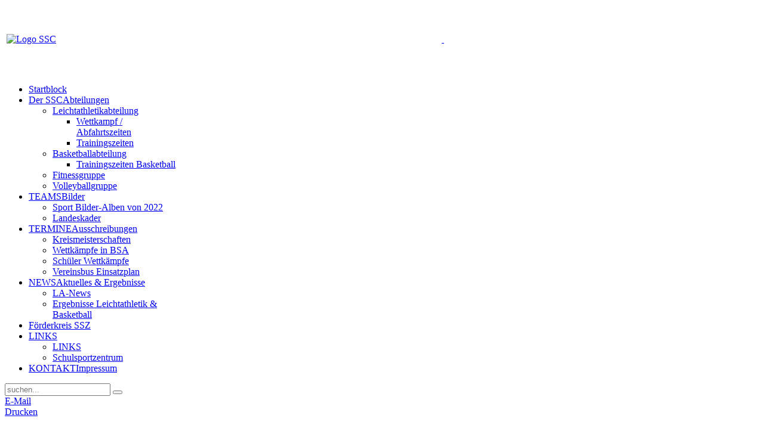

--- FILE ---
content_type: text/html; charset=utf-8
request_url: https://ssc.rhenanus-schule.de/index.php/2012-10-15-20-54-55/2012-10-15-21-20-28/456-nordhessische-blockmehrkaempfe-in-hofgeismar-2024
body_size: 4208
content:
<!DOCTYPE HTML>
<html lang="de-de" dir="ltr">

<head>
<meta charset="utf-8" />
<meta http-equiv="X-UA-Compatible" content="IE=edge,chrome=1">
<meta name="viewport" content="width=device-width, initial-scale=1">
<base href="https://ssc.rhenanus-schule.de/index.php/2012-10-15-20-54-55/2012-10-15-21-20-28/456-nordhessische-blockmehrkaempfe-in-hofgeismar-2024" />
	<meta name="keywords" content="Schulsportclub, Rhenanus-Schule, Bad Sooden-Allendorf, SSC, Leichtathletik" />
	<meta name="author" content="Tom Weise" />
	<meta name="description" content="Offizielle Website des Schulsportclubs der Rhenanus-Schule Bad Sooden-Allendorf" />
	<meta name="generator" content="Joomla! - Open Source Content Management" />
	<title>Nordhessische Blockmehrkämpfe in Hofgeismar 2024</title>
	<link href="/templates/yoo_nano2/favicon.ico" rel="shortcut icon" type="image/vnd.microsoft.icon" />
	<link href="/plugins/system/jcemediabox/css/jcemediabox.css?1d12bb5a40100bbd1841bfc0e498ce7b" rel="stylesheet" type="text/css" />
	<link href="/plugins/system/jcemediabox/themes/standard/css/style.css?50fba48f56052a048c5cf30829163e4d" rel="stylesheet" type="text/css" />
	<link href="/templates/yoo_nano2/css/bootstrap.css" rel="stylesheet" type="text/css" />
	<script src="/plugins/system/jcemediabox/js/jcemediabox.js?0c56fee23edfcb9fbdfe257623c5280e" type="text/javascript"></script>
	<script src="/media/jui/js/jquery.min.js?135bdb7462c515b396e1670c51419807" type="text/javascript"></script>
	<script src="/media/jui/js/jquery-noconflict.js?135bdb7462c515b396e1670c51419807" type="text/javascript"></script>
	<script src="/media/jui/js/jquery-migrate.min.js?135bdb7462c515b396e1670c51419807" type="text/javascript"></script>
	<script type="text/javascript">
JCEMediaBox.init({popup:{width:"",height:"",legacy:0,lightbox:0,shadowbox:0,resize:1,icons:1,overlay:1,overlayopacity:0.8,overlaycolor:"#000000",fadespeed:500,scalespeed:500,hideobjects:0,scrolling:"fixed",close:2,labels:{'close':'Close','next':'Next','previous':'Previous','cancel':'Cancel','numbers':'{$current} of {$total}'},cookie_expiry:"",google_viewer:0},tooltip:{className:"tooltip",opacity:0.8,speed:150,position:"br",offsets:{x: 16, y: 16}},base:"/",imgpath:"plugins/system/jcemediabox/img",theme:"standard",themecustom:"",themepath:"plugins/system/jcemediabox/themes",mediafallback:0,mediaselector:"audio,video"});
	</script>

<link rel="apple-touch-icon-precomposed" href="/templates/yoo_nano2/apple_touch_icon.png" />
<link rel="stylesheet" href="/templates/yoo_nano2/css/base.css" />
<link rel="stylesheet" href="/templates/yoo_nano2/css/layout.css" />
<link rel="stylesheet" href="/templates/yoo_nano2/css/menus.css" />
<style>.wrapper { max-width: 980px; }
#sidebar-a { width: 25%; }
#maininner { width: 75%; }
#menu .dropdown { width: 250px; }
#menu .columns2 { width: 500px; }
#menu .columns3 { width: 750px; }
#menu .columns4 { width: 1000px; }</style>
<link rel="stylesheet" href="/templates/yoo_nano2/css/modules.css" />
<link rel="stylesheet" href="/templates/yoo_nano2/css/tools.css" />
<link rel="stylesheet" href="/templates/yoo_nano2/css/system.css" />
<link rel="stylesheet" href="/templates/yoo_nano2/css/extensions.css" />
<link rel="stylesheet" href="/templates/yoo_nano2/css/custom.css" />
<link rel="stylesheet" href="/templates/yoo_nano2/css/font1/trebuchet.css" />
<link rel="stylesheet" href="/templates/yoo_nano2/css/font2/trebuchet.css" />
<link rel="stylesheet" href="/templates/yoo_nano2/css/font3/trebuchet.css" />
<link rel="stylesheet" href="/templates/yoo_nano2/css/style.css" />
<link rel="stylesheet" href="/templates/yoo_nano2/css/responsive.css" />
<link rel="stylesheet" href="/templates/yoo_nano2/css/print.css" />
<script src="/templates/yoo_nano2/warp/js/warp.js"></script>
<script src="/templates/yoo_nano2/warp/js/responsive.js"></script>
<script src="/templates/yoo_nano2/warp/js/accordionmenu.js"></script>
<script src="/templates/yoo_nano2/warp/js/dropdownmenu.js"></script>
<script src="/templates/yoo_nano2/js/template.js"></script>
</head>

<body id="page" class="page sidebar-a-right sidebars-1  isblog " data-config='{"twitter":1,"plusone":1,"facebook":1}'>

		
	<div class="wrapper clearfix">

		<header id="header">

			
				
			<div id="headerbar" class="clearfix">
			
					
				<a id="logo" href="https://ssc.rhenanus-schule.de">
<table style="width: 785px; height: 117px;">
<tbody>
<tr>
<td><img alt="Logo SSC" src="/images/ssc-logo_blau-gelb4.gif" height="93" width="200" /></td>
<td>&nbsp;</td>
</tr>
</tbody>
</table></a>
								
								
			</div>
			
						<div id="menubar" class="clearfix">
				
								<nav id="menu"><ul class="menu menu-dropdown">
<li class="level1 item101"><a href="/index.php" class="level1"><span>Startblock</span></a></li><li class="level1 item102 parent hassubtitle"><a href="/index.php/2012-10-15-16-18-17" class="level1 parent"><span><span class="title">Der SSC</span><span class="subtitle">Abteilungen</span></span></a><div class="dropdown columns1"><div class="dropdown-bg"><div><div class="width100 column"><ul class="nav-child unstyled small level2"><li class="level2 item103 parent"><a href="/index.php/2012-10-15-16-18-17/2012-10-15-16-36-50" class="level2 parent"><span><span class="icon" style="background-image: url('https://ssc.rhenanus-schule.de/images/piktogramme/la-pikto.png');"> </span>Leichtathletikabteilung</span></a><ul class="nav-child unstyled small level3"><li class="level3 item107"><a href="/index.php/2012-10-15-16-18-17/2012-10-15-16-36-50/2012-10-15-16-43-09" class="level3"><span>Wettkampf / Abfahrtszeiten</span></a></li><li class="level3 item115"><a href="/index.php/2012-10-15-16-18-17/2012-10-15-16-36-50/trainingszeiten" class="level3"><span>Trainingszeiten</span></a></li></ul></li><li class="level2 item114 parent"><a href="/index.php/2012-10-15-16-18-17/2012-10-15-16-36-51" class="level2 parent"><span><span class="icon" style="background-image: url('https://ssc.rhenanus-schule.de/images/piktogramme/bb-pikto.png');"> </span>Basketballabteilung</span></a><ul class="nav-child unstyled small level3"><li class="level3 item135"><a href="/index.php/2012-10-15-16-18-17/2012-10-15-16-36-51/trainingszeiten" class="level3"><span>Trainingszeiten Basketball</span></a></li></ul></li><li class="level2 item105"><a href="/index.php/2012-10-15-16-18-17/2012-10-15-16-41-45" class="level2"><span><span class="icon" style="background-image: url('https://ssc.rhenanus-schule.de/images/piktogramme/fitness-3.jpg');"> </span>Fitnessgruppe</span></a></li><li class="level2 item106"><a href="/index.php/2012-10-15-16-18-17/2012-10-15-16-42-12" class="level2"><span><span class="icon" style="background-image: url('https://ssc.rhenanus-schule.de/images/piktogramme/vb-pikto.png');"> </span>Volleyballgruppe</span></a></li></ul></div></div></div></div></li><li class="level1 item117 parent hassubtitle"><a href="/" class="level1 parent"><span><span class="title">TEAMS</span><span class="subtitle">Bilder</span></span></a><div class="dropdown columns1"><div class="dropdown-bg"><div><div class="width100 column"><ul class="nav-child unstyled small level2"><li class="level2 item261"><a href="https://photos.app.goo.gl/136EuWQFrW9Zcicd6" target="_blank" rel="noopener noreferrer" class="level2"><span>Sport Bilder-Alben von 2022</span></a></li><li class="level2 item297"><a href="/index.php/2012-10-15-20-55-28/landeskader" target="_blank" class="level2"><span>Landeskader</span></a></li></ul></div></div></div></div></li><li class="level1 item118 parent hassubtitle"><a href="/index.php/2012-10-15-20-56-01" class="level1 parent"><span><span class="title">TERMINE</span><span class="subtitle">Ausschreibungen</span></span></a><div class="dropdown columns1"><div class="dropdown-bg"><div><div class="width100 column"><ul class="nav-child unstyled small level2"><li class="level2 item126"><a href="/index.php/2012-10-15-20-56-01/2012-10-15-21-27-07" target="_blank" class="level2"><span>Kreismeisterschaften</span></a></li><li class="level2 item127"><a href="/index.php/2012-10-15-20-56-01/2012-10-15-21-27-53" target="_blank" class="level2"><span>Wettkämpfe in BSA</span></a></li><li class="level2 item128"><a href="/index.php/2012-10-15-20-56-01/schueler-wettkaempfe" class="level2"><span>Schüler Wettkämpfe</span></a></li><li class="level2 item130"><a href="/index.php/2012-10-15-20-56-01/2012-10-15-21-30-48" class="level2"><span>Vereinsbus Einsatzplan</span></a></li></ul></div></div></div></div></li><li class="level1 item116 parent active hassubtitle"><a href="/" class="level1 parent active"><span><span class="title">NEWS</span><span class="subtitle">Aktuelles &amp; Ergebnisse</span></span></a><div class="dropdown columns1"><div class="dropdown-bg"><div><div class="width100 column"><ul class="nav-child unstyled small level2"><li class="level2 item121 active current"><a href="/index.php/2012-10-15-20-54-55/2012-10-15-21-20-28" target="_blank" class="level2 active current"><span>LA-News</span></a></li><li class="level2 item123"><a href="/index.php/2012-10-15-20-54-55/2012-10-15-21-22-34" class="level2"><span>Ergebnisse Leichtathletik &amp; Basketball</span></a></li></ul></div></div></div></div></li><li class="level1 item303"><a href="/index.php/foerderkreis-ssz" target="_blank" class="level1"><span>Förderkreis SSZ</span></a></li><li class="level1 item120 parent"><a href="/" class="level1 parent"><span>LINKS</span></a><div class="dropdown columns1"><div class="dropdown-bg"><div><div class="width100 column"><ul class="nav-child unstyled small level2"><li class="level2 item131"><a href="/index.php/2012-10-15-20-57-13/2012-10-15-21-32-59" target="_blank" class="level2"><span>LINKS</span></a></li><li class="level2 item132"><a href="https://www.rhenanus-schule.de/schwerpunkte/sport/schulische-foerderung-im-sportschwerpunkt" target="_blank" rel="noopener noreferrer" class="level2"><span>Schulsportzentrum</span></a></li></ul></div></div></div></div></li><li class="level1 item119 hassubtitle"><a href="/index.php/2012-10-15-20-56-56" class="level1"><span><span class="title">KONTAKT</span><span class="subtitle">Impressum</span></span></a></li></ul></nav>
				
								<div id="search">
<form id="searchbox-89" class="searchbox" action="/index.php/2012-10-15-20-54-55/2012-10-15-21-20-28" method="post" role="search">
	<input type="text" value="" name="searchword" placeholder="suchen..." />
	<button type="reset" value="Reset"></button>
	<input type="hidden" name="task"   value="search" />
	<input type="hidden" name="option" value="com_search" />
	<input type="hidden" name="Itemid" value="121" />	
</form>

<script src="/templates/yoo_nano2/warp/js/search.js"></script>
<script>
jQuery(function($) {
	$('#searchbox-89 input[name=searchword]').search({'url': '/index.php/component/search/?tmpl=raw&amp;type=json&amp;ordering=&amp;searchphrase=all', 'param': 'searchword', 'msgResultsHeader': 'Suchergebnis', 'msgMoreResults': 'Weitere Ergebnisse', 'msgNoResults': 'Nichts gefunden'}).placeholder();
});
</script></div>
								
			</div>
					
					
		</header>

				
				
				<div id="main" class="grid-block">

			<div id="maininner" class="grid-box">

				
				
								<section id="content" class="grid-block"><div id="system-message-container">
	</div>


<div id="system">

	
	<article class="item" data-permalink="http://ssc.rhenanus-schule.de/index.php/2012-10-15-20-54-55/2012-10-15-21-20-28/456-nordhessische-blockmehrkaempfe-in-hofgeismar-2024">

		
				<header>

											<div class="icon email"><a href="/index.php/component/mailto/?tmpl=component&amp;template=yoo_nano2&amp;link=33c04bb2b075020db1d20aa65e9981744f759d9d" title="Link einem Freund via E-Mail senden" onclick="window.open(this.href,'win2','width=400,height=350,menubar=yes,resizable=yes'); return false;" rel="nofollow">	E-Mail</a></div>
							
								<div class="icon print"><a href="/index.php/2012-10-15-20-54-55/2012-10-15-21-20-28/456-nordhessische-blockmehrkaempfe-in-hofgeismar-2024?tmpl=component&amp;print=1&amp;layout=default" title="Eintrag ausdrucken < Nordhessische Blockmehrkämpfe in Hofgeismar 2024 >" onclick="window.open(this.href,'win2','status=no,toolbar=no,scrollbars=yes,titlebar=no,menubar=no,resizable=yes,width=640,height=480,directories=no,location=no'); return false;" rel="nofollow">	Drucken</a></div>
								
			<h1 class="title">Nordhessische Blockmehrkämpfe in Hofgeismar 2024</h1>

			
		</header>
			
		
		<div class="content clearfix">

		
<h2>6 Top Platzierungen für SSC Nachwuchsmehrkämpfer</h2>
<p><img src="/images/Bilder/2024/Freiluft/IMG_2891.jpeg" width="400" height="533" /></p>
<p>Auf dem Treppchen, Bela Stöber 2. Platz M12, Emma Spyra und Thalia Gewehr 1. und 2. Platz W12 und Raja Schöne 3. Platz W13</p>
<p>Die Nordhessischen Blockmehrkämpfe fanden am vergangenen Wochenende in Hofgeismar statt. Für die Nachwuchsmehrkämpfer in den Altersklasse U16 und U14 ging es auch um eine gute Punktzahl für die Landesmeisterschaften Ende Juni. Zum Blockmehrkampf Sprint/Sprung gehören Hürden/Weitsprung/Hochsprung/Sprint und ein Wurf (Ball bzw. Speer).&nbsp;</p>
<h3>Leon Härtl siegt und Rufus Blankenburg auf Platz 2 in der U16&nbsp;</h3>
<p>&nbsp;</p> 		</div>

								
		
		
					<div class="page-nav clearfix">
								<a class="prev" href="/index.php/2012-10-15-20-54-55/2012-10-15-21-20-28/457-regionalentscheid-wk-iv-in-huenfeld">&lt; Zurück</a>
								
								<a class="next" href="/index.php/2012-10-15-20-54-55/2012-10-15-21-20-28/455-pfingstsportfest-obersuhl-2024">Weiter &gt;</a>
							</div>
		
			
	</article>

</div></section>
				
				
			</div>
			<!-- maininner end -->
			
						<aside id="sidebar-a" class="grid-box"><div class="grid-box width100 grid-v"><div class="module mod-line  deepest">

		<h3 class="module-title"><span class="color">Sponsoren</span> und Partner</h3>	<div class="bannergroup">

	<div class="banneritem">
																																																																			<a
							href="/index.php/component/banners/click/2" onclick="window.open(this.href, '',
								'toolbar=no,location=no,status=no,menubar=no,scrollbars=yes,resizable=yes,width=780,height=550');
								return false"
							title="Rhenanus-Schule">
							<img
								src="https://ssc.rhenanus-schule.de/images/banners/logo_schule_1.gif"
								alt="Rhenanus-Schule"
																							/>
						</a>
																<div class="clr"></div>
	</div>
	<div class="banneritem">
																																																																			<a
							href="/index.php/component/banners/click/5" onclick="window.open(this.href, '',
								'toolbar=no,location=no,status=no,menubar=no,scrollbars=yes,resizable=yes,width=780,height=550');
								return false"
							title="Landmaschinen Stöber">
							<img
								src="https://ssc.rhenanus-schule.de/images/banners/landmsch. stoeber1.jpg"
								alt="Landmaschinen Stöber"
																							/>
						</a>
																<div class="clr"></div>
	</div>
	<div class="banneritem">
																																																																			<a
							href="/index.php/component/banners/click/8" onclick="window.open(this.href, '',
								'toolbar=no,location=no,status=no,menubar=no,scrollbars=yes,resizable=yes,width=780,height=550');
								return false"
							title="VR Bank Werra-Meißner">
							<img
								src="https://ssc.rhenanus-schule.de/images/banners/vr-bank_1.jpg"
								alt="VR Bank Werra-Meißner"
																							/>
						</a>
																<div class="clr"></div>
	</div>
	<div class="banneritem">
																																																																			<a
							href="/index.php/component/banners/click/10" onclick="window.open(this.href, '',
								'toolbar=no,location=no,status=no,menubar=no,scrollbars=yes,resizable=yes,width=780,height=550');
								return false"
							title="Stadt Bad Sooden-Allendorf">
							<img
								src="https://ssc.rhenanus-schule.de/images/banners/bsa stadt.jpg"
								alt="Stadt Bad Sooden-Allendorf"
																							/>
						</a>
																<div class="clr"></div>
	</div>
	<div class="banneritem">
																																																																			<a
							href="/index.php/component/banners/click/12" onclick="window.open(this.href, '',
								'toolbar=no,location=no,status=no,menubar=no,scrollbars=yes,resizable=yes,width=780,height=550');
								return false"
							title="Autohaus Stöber">
							<img
								src="https://ssc.rhenanus-schule.de/images/banners/stoeber-glinicke.png"
								alt="Autohaus Stöber"
																							/>
						</a>
																<div class="clr"></div>
	</div>
	<div class="banneritem">
																																																																			<a
							href="/index.php/component/banners/click/11" onclick="window.open(this.href, '',
								'toolbar=no,location=no,status=no,menubar=no,scrollbars=yes,resizable=yes,width=780,height=550');
								return false"
							title="Ahrenberg">
							<img
								src="https://ssc.rhenanus-schule.de/images/banners/ahrenberg1.jpg"
								alt="Ahrenberg"
																							/>
						</a>
																<div class="clr"></div>
	</div>
	<div class="banneritem">
																																																																			<a
							href="/index.php/component/banners/click/14" onclick="window.open(this.href, '',
								'toolbar=no,location=no,status=no,menubar=no,scrollbars=yes,resizable=yes,width=780,height=550');
								return false"
							title="Drössler Dentallabor">
							<img
								src="https://ssc.rhenanus-schule.de/images/banners/Droessler_Banner.jpg"
								alt="Drössler Dentallabor"
								 width="110"															/>
						</a>
																<div class="clr"></div>
	</div>

</div>
		
</div></div></aside>
						
			
		</div>
				<!-- main end -->

				
				
				<footer id="footer">

						<a id="totop-scroller" href="#page"></a>
			
			Powered by <a href="http://www.yootheme.com">Warp Theme Framework</a>
		</footer>
		
	</div>
	
		
</body>
</html>